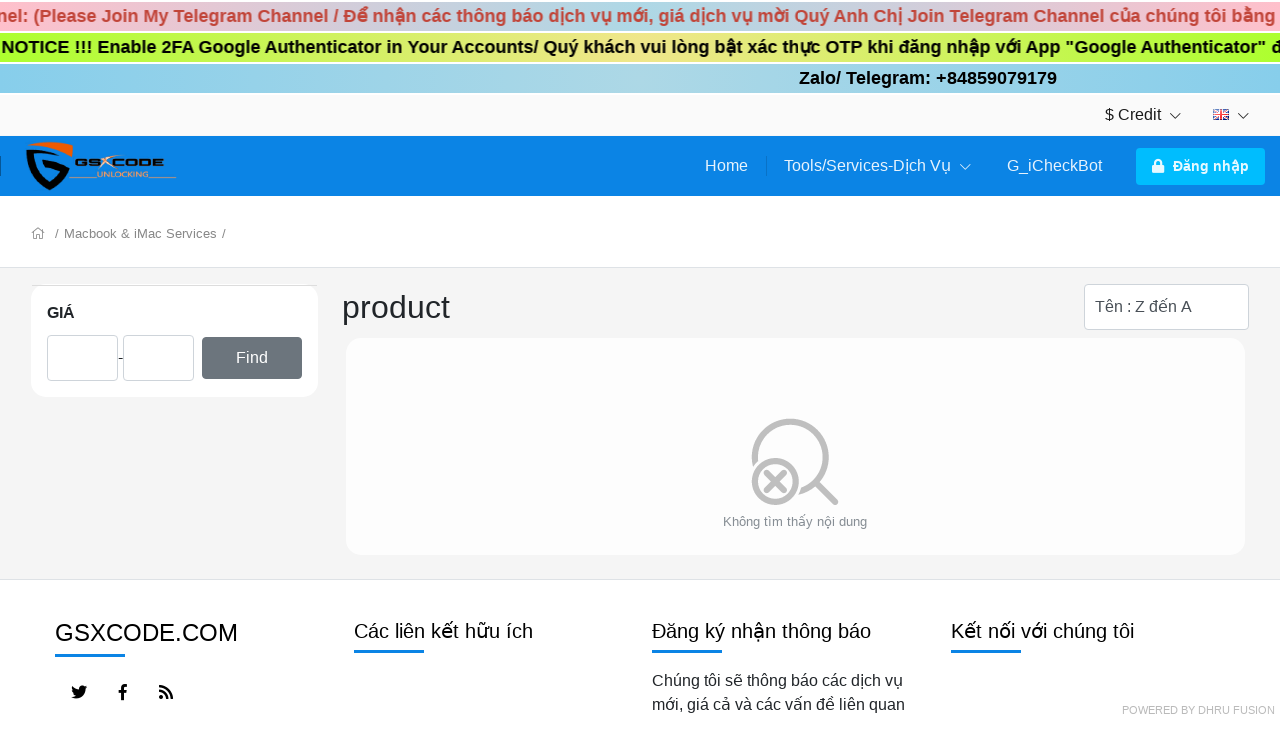

--- FILE ---
content_type: text/html; charset=UTF-8
request_url: https://gsxcode.com/index.php/cart/group/362/viewmode/grid/service/product/?sortby=namez
body_size: 20428
content:
<!DOCTYPE html>
<!--[if lt IE 10]> <html  lang="en" class="iex"> <![endif]-->
<!--[if (gt IE 10)|!(IE)]><!-->
<html lang="en" class="no-js js">
<!--<![endif]-->
<head>

    <title>Giỏ hàng</title>
<meta charset="UTF-8" />
<meta http-equiv="content-type" content="text/html; charset=UTF-8" />
<meta http-equiv="X-UA-Compatible" content="IE=edge" />
<meta name="Description" content="Cell Phone Unlock, iPhone Unlock, Samsung Unlock , GSM Tools Activations. etc" />
<meta name="keywords" content="" />
<meta name="viewport" content="width=device-width, initial-scale=1, maximum-scale=1" />

<script>
    var urlprefix = '';
    </script>

    <base href="https://gsxcode.com/" />

<link rel="icon" href="images/gallery/background/Favicon.png">

<link rel="stylesheet" href="templates/default/css/bootstrap.min.css" />
<link rel="stylesheet" href="templates/default/css/chosen.min.css" />

<script src="templates/default/js/jquery-3.2.1.min.js"></script>
<script src="templates/default/js/popper.min.js" ></script>
<script src="templates/default/js/bootstrap.min.js" ></script>
<script type="text/javascript" src="templates/default/js/theme.js?c038264b11c3351cf2d943b61410b3154eed86aa"></script>
<script type="text/javascript" src="includes/js/custom.js?c038264b11c3351cf2d943b61410b3154eed86aa"></script>
<script src="templates/default/js/chosen.jquery.min.js"></script>
<script src="templates/default/js/Chart.bundle.min.js"></script>
<script src="templates/default/js/bootstrap-datepicker.min.js"></script>
<script src="templates/default/js/jquery.lightSlider.min.js"  type="text/javascript"></script>
<script src="templates/default/js/table-cell-selector.js"  type="text/javascript"></script>
<script src="templates/default/js/wow.min.js"  type="text/javascript"></script>
<script type="text/javascript" src="includes/js/imei.js"></script>

<script type="text/javascript" src="templates/default/js/jquery.steps.min.js"></script>

<link type="text/css" rel="stylesheet" href="templates/default/css/lightSlider.css" />
<link rel="stylesheet" href="templates/default/css/bootstrap-datepicker.min.css" />
<link rel="stylesheet" href="templates/default/css/animate.min.css" />
<link href="templates/default/css/typekit-offline.css" rel="stylesheet" />


<link rel="stylesheet" href="templates/default/css/all.css"/>
<link href="includes/icons/menu-icon.css" rel="stylesheet" type="text/css"/>
<link href="includes/icons/flags/flags.css" rel="stylesheet" type="text/css"/>
<link rel="stylesheet" href="templates/default/css/theme.css?2c038264b11c3351cf2d943b61410b3154eed86aa" />

    
    
            <link rel="stylesheet" href="templates/default/css/themes/theme7.css?c038264b11c3351cf2d943b61410b3154eed86aa72301" />
    
    <!DOCTYPE html>
<html lang="en">
<head>
    <meta charset="UTF-8">
    <meta name="viewport" content="width=device-width, initial-scale=1.0">
    <title>Marquee Style Consistency</title>
    <style>
        @keyframes colorChange {
            0% { color: #000000; }
            25% { color: #ff004d; }
            50% { color: #16FF00; }
            75% { color: #0079FF; }
            100% { color: #000000; }
        }
        .marquee {
            display: block;
            font-size: 18px;
            font-weight: 700;
            font-family: 'Arial', sans-serif;
            padding: 1px;
            margin: 2px auto;
            color: #000000;
            scrollamount: 8;
        }
        .marquee a {
            text-decoration: none;
            animation: colorChange 10s linear infinite;
            white-space: nowrap;
            color: inherit;
        }
        .marquee-content:before {
            content: '\00a0\00a0\00a0\00a0\00a0\00a0\00a0\00a0\00a0\00a0\00a0\00a0\00a0\00a0\00a0\00a0\00a0';
            visibility: hidden;
        }
    </style>
</head>
<body>
    <!-- Existing content -->
    <marquee class="marquee" behavior="alternate" direction="left" style="background: radial-gradient(circle, rgba(173, 216, 230, 1) 0%, rgba(255, 192, 203, 1) 100%);">
        <span class="marquee-content">
            <a href="https://t.me/GsxcodeChannel" target="_blank">
                Telegram Channel: (Please Join My Telegram Channel / Để nhận các thông báo dịch vụ mới, giá dịch vụ mời Quý Anh Chị Join Telegram Channel của chúng tôi bằng cách Click vào đây.)
            </a>
        </span>
    </marquee>
    <marquee class="marquee" behavior="alternate" direction="left" style="background: radial-gradient(circle, rgba(240, 230, 140, 1) 0%, rgba(173, 255, 47, 1) 100%);">
        <span class="marquee-content">
            !!! IMPORTANT NOTICE !!! Enable 2FA Google Authenticator in Your Accounts/ Quý khách vui lòng bật xác thực OTP khi đăng nhập với App "Google Authenticator" để bảo vệ tài khoản.
        </span>
    </marquee>

    <!-- Demo content -->
    <marquee class="marquee" behavior="alternate" direction="left" style="background: radial-gradient(circle, rgba(173, 216, 230, 1) 0%, rgba(135, 206, 235, 1) 100%);">
        <span class="marquee-content">
            Zalo/ Telegram: +84859079179
        </span>
    </marquee>
</body>
</html>


</head>





<body  class="svg-light default tpl-cart     page-cart  no-cart">






<div class="page-pre-loader">
    <div>
        <div class="lds-roller">
            <div></div>
            <div></div>
            <div></div>
            <div></div>
            <div></div>
            <div></div>
            <div></div>
            <div></div>
        </div>
    </div>
</div>


    <style type="text/css">

        .no-js.js .page-pre-loader { display: flex;  position:fixed;top:0;left:0;right:0;bottom:0;z-index: 99999; align-items: center; justify-content: center;background: rgba(0,0,0,0.5);}
        .js .page-pre-loader { display: none;}

        .lds-roller {
            display: inline-block;
            position: relative;
            width: 80px;
            height: 80px;
        }
        .lds-roller div {
            animation: lds-roller 1.2s cubic-bezier(0.5, 0, 0.5, 1) infinite;
            transform-origin: 40px 40px;
        }
        .lds-roller div:after {
            content: " ";
            display: block;
            position: absolute;
            width: 7px;
            height: 7px;
            border-radius: 50%;
            background: #fff;
            margin: -4px 0 0 -4px;
        }
        .lds-roller div:nth-child(1) {
            animation-delay: -0.036s;
        }
        .lds-roller div:nth-child(1):after {
            top: 63px;
            left: 63px;
        }
        .lds-roller div:nth-child(2) {
            animation-delay: -0.072s;
        }
        .lds-roller div:nth-child(2):after {
            top: 68px;
            left: 56px;
        }
        .lds-roller div:nth-child(3) {
            animation-delay: -0.108s;
        }
        .lds-roller div:nth-child(3):after {
            top: 71px;
            left: 48px;
        }
        .lds-roller div:nth-child(4) {
            animation-delay: -0.144s;
        }
        .lds-roller div:nth-child(4):after {
            top: 72px;
            left: 40px;
        }
        .lds-roller div:nth-child(5) {
            animation-delay: -0.18s;
        }
        .lds-roller div:nth-child(5):after {
            top: 71px;
            left: 32px;
        }
        .lds-roller div:nth-child(6) {
            animation-delay: -0.216s;
        }
        .lds-roller div:nth-child(6):after {
            top: 68px;
            left: 24px;
        }
        .lds-roller div:nth-child(7) {
            animation-delay: -0.252s;
        }
        .lds-roller div:nth-child(7):after {
            top: 63px;
            left: 17px;
        }
        .lds-roller div:nth-child(8) {
            animation-delay: -0.288s;
        }
        .lds-roller div:nth-child(8):after {
            top: 56px;
            left: 12px;
        }
        @keyframes lds-roller {
            0% {
                transform: rotate(0deg);
            }
            100% {
                transform: rotate(360deg);
            }
        }

    </style>


<div id="loader" class="h-100 w-100 bg-transparent position-fixed fixed-top loader">
   
</div>




<header>

<div class="header-top  d-none d-lg-block ">
    <div class="container">
        <nav class="nav navbar-light align-items-center">

                                                                    <div class="ml-auto d-flex">
                            <li class="nav-item nav-item-curlang dropdown ">
            <a class="nav-link  " href="#" data-toggle="dropdown" >    $ Credit  <i class="fal fa-chevron-down"></i></a>
            <div class="dropdown-menu  onclick currency" style="min-width: 120px;z-index: 9999">
                                    <a class="dropdown-item" href="javascript:void(0)" onclick="javascript: setCurrencyTo(1);" >  $ USD  </a>
                                    <a class="dropdown-item" href="javascript:void(0)" onclick="javascript: setCurrencyTo(8);" >  ₫ VND  </a>
                
            </div>
        </li>
                <li class="nav-item  nav-item-curlang  dropdown ">
            <a class="nav-link   " href="#" data-toggle="dropdown"> <span class="flag flag-gb"></span>    <i class="fal fa-chevron-down"></i></a>
            <div class="dropdown-menu dropdown-menu-right onclick language" style="min-width: 200px;z-index: 9999">
                                    <a class="dropdown-item" href="?selectlanguage=English&amp;lcode=GB"> <span class="mr-3 flag flag-gb"></span>  English</a>
                                    <a class="dropdown-item" href="?selectlanguage=Vietnamese&amp;lcode=VN"> <span class="mr-3 flag flag-vn"></span>  Vietnamese</a>
                                    <a class="dropdown-item" href="?selectlanguage=Chinese&amp;lcode=CN"> <span class="mr-3 flag flag-cn"></span>  Chinese</a>
                
            </div>
        </li>
    


                
            </div>
        </nav>
    </div>
</div>

    <fragment>
        

        

    </fragment>


    <div class="header-middle header-bottom position-relative">
    <div class="container ">
        <nav class="navbar-expand-lg navbar-xl p-lg-0">
            <button class="navbar-toggler" type="button" data-toggle="modal" data-target="#navbarToggler1" aria-controls="navbarSupportedContent" aria-expanded="false" aria-label="Toggle navigation">
                <i class="fal fa-bars"></i>
            </button>
            <a class="navbar-brand mr-auto" href="#"> <img src="images/gallery/background/logogsx_ok.png"   />  </a>

            
            <div class="d-none d-lg-block">
                <ul class="navbar-nav navbar-mastermenu">

                                <li class="nav-item  menu-item-1007">
            <a  class="nav-link dropdown-item "   href="./index">
                Home
                            </a>
                    </li>
                <li class="nav-item dropdown menu-item-1122">
            <a  class="nav-link dropdown-item dropdown-toggle"   href="././pages/SERVICES">
                Tools/Services-Dịch Vụ
                 <i class="fal fa-chevron-down"></i>             </a>
                            <div class="dropdown-menu">
                                            <a class="dropdown-item"   href="./resellerpricing/imei">IMEI Service | Unlock | iCloud | FRP</a>
                                            <a class="dropdown-item"   href="./resellerpricing/server">Add Fund | Box Activation | Tools Credits | Games | Cards</a>
                                            <a class="dropdown-item"   href="./resellerpricing/remote">Remote Service | Tool For Rent</a>
                    
                </div>
                    </li>
                <li class="nav-item  menu-item-1119">
            <a  class="nav-link dropdown-item " target="_blank"  href="https://t.me/G_iCheckBot">
                G_iCheckBot
                            </a>
                    </li>
    


                                            

            <li class="nav-item login">
                <div class="d-none d-lg-flex align-items-center  pl-3">
                    <a  class="nav-link   btn p-2 px-3  bg-secondary"    data-keyboard="true"   data-toggle="modal" data-target="#login" href="#">
                        <span class="lg-icon">
                            <i class="fas fa-lock"></i>
                        </span> Đăng nhập
                    </a>
                </div>
            </li>
        
                                    </ul>
            </div>

            <ul class="navbar-nav">
                            </ul>

        </nav>
    </div>
</div>



        




</header>


<div class="modal hide modal-menu" tabindex="-1" id="navbarToggler1" role="dialog">
    <div class="modal-dialog d-flex h-100" role="document">
        <div class="modal-content h-100 rounded-0">

            <div class="modal-header d-block p-2">
                <div class="d-flex w-100   justify-content-start align-items-center">

                    
                        <div class="w-100">
                            <h3 class="py-3"><a href="" data-dismiss="modal" style="font-size: 20px;padding: 10px;color:white"> <i class="fal fa-arrow-left"></i> </a> <span class="navbar-brand p-0"> GSXCODE.COM </span></h3>
                            <div class="d-flex w-100">
                                                                <button  class="btn btn-small w-100 text-white bg-primary"  data-dismiss="modal"  data-keyboard="true"   data-toggle="modal" data-target="#login" > Đăng nhập </button>
                            </div>
                        </div>

                    
                </div>
            </div>

            <div class="modal-body overflow-auto h-100 p-0">

                <ul>

                                            
                                    <li class="nav-item  menu-item-1007">
            <a  class="nav-link dropdown-item "   href="./index">
                Home
                            </a>
                    </li>
                <li class="nav-item dropdown menu-item-1122">
            <a  class="nav-link dropdown-item dropdown-toggle"   href="././pages/SERVICES">
                Tools/Services-Dịch Vụ
                 <i class="fal fa-chevron-down"></i>             </a>
                            <div class="dropdown-menu">
                                            <a class="dropdown-item"   href="./resellerpricing/imei">IMEI Service | Unlock | iCloud | FRP</a>
                                            <a class="dropdown-item"   href="./resellerpricing/server">Add Fund | Box Activation | Tools Credits | Games | Cards</a>
                                            <a class="dropdown-item"   href="./resellerpricing/remote">Remote Service | Tool For Rent</a>
                    
                </div>
                    </li>
                <li class="nav-item  menu-item-1119">
            <a  class="nav-link dropdown-item " target="_blank"  href="https://t.me/G_iCheckBot">
                G_iCheckBot
                            </a>
                    </li>
    


                        

            <li class="nav-item login">
                <div class="d-none d-lg-flex align-items-center  pl-3">
                    <a  class="nav-link   btn p-2 px-3  bg-secondary"    data-keyboard="true"   data-toggle="modal" data-target="#login" href="#">
                        <span class="lg-icon">
                            <i class="fas fa-lock"></i>
                        </span> Đăng nhập
                    </a>
                </div>
            </li>
        
                    
                </ul>

            </div>


        </div>
    </div>
</div>







    <div class="bg-gray " style="min-height: calc(100vh - 525px)">
        <div class="w-100    min-height">
            
                <div class="bg-white py-2 py-lg-4  border-bottom mb-2 mb-lg-3">

                    <div class="container px-3 px-lg-3 p-lg-0">
                        <h3 class="page-title m-0">
                            Giỏ hàng
                        </h3>
                    </div>

                    <div class="container d-none d-md-block">
                        <ul class="breadcrumb mt-1">
                             <i class="fal fa-home"></i>  <a href='./index'> </a> /  <a href='./cart/group/362/service/server/groupname/Macbook-amp-iMac-Services'>Macbook &amp; iMac Services </a> /                           </ul>
                    </div>




                </div>

            
            <div class="body-container">
 










<div class="container"><div class="page-container">



	
	<div class="row">


					

        <div class="col-lg-3">
            <div class="sidebar card d-none d-lg-block">
                


                <div id="features"></div>


                
                    <script>
                        getContect('#features','./widget/getFeturesMenu/1/gid/362','#features',true,'#loader');
                    </script>
                

            </div>

            <div class="modal hide sidebar-modal" tabindex="-1" id="navbarsidebar" role="dialog">
                <div class="modal-dialog h-100 m-0" role="document">
                    <div class="modal-content h-100 rounded-0">
                        <div class="modal-header p-3">
                            <h4 data-dismiss="modal"> <i class="fa fa-arrow-left"></i>  &nbsp;  Filter </h4>
                        </div>
                        <div class="modal-body overflow-auto p-1">
                            <div id="features2"></div>
                            
                            <script>
                                getContect('#features2','./widget/getFeturesMenu/1/gid/362','#features2',true,'#loader');
                            </script>
                            
                        </div>
                    </div>
                </div>
            </div>

        </div>

    




    
        <style type="text/css">
            .sidebar{
                border: transparent solid 1px;
                padding: 0px;
            }
            .sidebar ul{
                list-style: none;
                margin:0;
                padding:0;
            }
            .sidebar .cart{
                padding:15px;
                border-top: #ddd solid 1px;
            }
            .sidebar ul.catloglist li a{
                color:#999;
            }
            .sidebar .sidebar-child-items{
                padding-left: 3px;
            }
            .sidebar .sidebar-child-items a{
                display: block;
                padding:3px 10px;
            }
            .sidebar .sidebar-child-items a:hover{
                background: #eee;
            }
            .sidebar   a.parent-category,.sidebar   a.current-category{
                position: relative;
                padding-left: 15px;
                display: flex;
                align-items: center;
                color:#888
            }
            .sidebar a.current-category{
                color:black
            }
            .sidebar   a.parent-category:after,.sidebar   a.current-category:after{
                content:"\f053";
                position: absolute;
                left:0;
                font-family: "Font Awesome 5 Pro";
                font-size: 12px;
            }
            .sidebar   a.current-category:after{
                content:"\f078";
            }
            .sidebar .catloglist input[type="text"]{
                align-items: center;
                vertical-align: middle;
            }
            input[name="findbyprice"]{
                margin-left: 0.5rem;
            }
            .sidebar .nav-header{
                font-weight: 600;
                text-transform: uppercase;
                margin-bottom: 10px;
            }

            .sidebar-modal .cart{
                padding: 15px;
                border-bottom: #eee solid 1px;
            }
            .sidebar-modal .cart .catloglist{
                 padding: 0;
            }
            .sidebar-modal .filter-features{
                list-style: none;
                padding: 0;
            }
            .sidebar-modal .nav-header{
                font-weight: 600;
                text-transform: uppercase;
                margin-bottom: 10px;
            }
            .sidebar-modal .catloglist input[type="text"]{
                border: #ccc solid 1px;
                margin-right: 5px;
                border-radius: 3px;
                align-items: center;
                vertical-align: middle;
            }
        </style>
    

		
		<div class="col-lg-9">

			<div class="mb-2">
				<div class="row align-items-center">
					<div class="col-lg-6">
						<h2 class="page-title m-0 p-0 inner-page-title" style="padding: 0 !important;">
							  product						</h2>
					</div>


					<div class="col-lg-6">
						<div class="d-flex justify-content-end">
																						<div class=" d-none  ml-3 d-lg-block">
									<select class="form-control no-chosen" onchange="location.href='./cart/group/362/viewmode/grid/service/product/sortby/'+this.value">
										<option value="">Loại bởi</option>
										<option value="">Chức vụ</option>
										<option  value="featured">Tính năng Mặt hàng</option>
										<option  value="namea">Tên : A đến Z</option>
										<option  selected="selected"   value="namez">Tên : Z đến A</option>
										<option  value="pricel">Giá : thấp đến cao</option>
										<option  value="priceh">Giá : cao đến thấp</option>
									</select>
								</div>
													</div>
					</div>
				</div>


			<div>
							</div>

			</div>

			


			
				<div class="row">
					
						<div class="text-center text-muted card  w-100 mx-3">
							    <div class="no-result-found">
        <svg class="icon" height="100" viewBox="0 0 1024 1024" version="1.1" xmlns="http://www.w3.org/2000/svg"><path d="M945.643909 899.025661 767.204891 720.555943c-1.134847-1.136893-2.585895-1.641383-3.815909-2.555196 58.732659-68.858274 94.376461-158.0302 94.376461-255.623935 0-217.74114-176.577624-394.350486-394.350486-394.350486-217.771839 0-394.350486 176.608324-394.350486 394.350486 0 34.792411 4.952802 68.322062 13.406335 100.464109 10.219759-15.58393 36.712133-52.364625 52.549843-59.237149-1.702782-13.532201-2.838651-27.220968-2.838651-41.22696 0-182.917006 148.31493-331.264683 331.264683-331.264683s331.263659 148.346653 331.263659 331.264683c0 143.771451-91.758844 265.811971-219.7284 311.643809-6.088672 25.960255-15.929808 50.720172-29.335119 73.747631 65.640999-14.005992 125.32124-44.097334 174.432775-86.301552 0.914836 1.199315 1.419326 2.648316 2.524496 3.784186l178.468694 178.375573c12.33391 12.396331 32.268938 12.396331 44.601824 0C958.007495 931.355997 958.007495 911.358547 945.643909 899.025661L945.643909 899.025661zM480.417189 541.360701c-45.421492-45.421492-105.827257-70.436212-170.111353-70.436212-64.284095 0-124.657114 25.01472-170.07963 70.436212-45.453215 45.422516-70.466911 105.826234-70.466911 170.109306 0 64.285119 25.013697 124.658138 70.466911 170.111353 45.453215 45.454238 105.857956 70.465888 170.111353 70.465888 0 0 0 0 0.030699 0 64.253396 0 124.659161-25.045419 170.07963-70.465888 45.422516-45.388746 70.437236-105.826234 70.437236-170.111353C550.853401 647.217634 525.837658 586.812893 480.417189 541.360701zM435.815365 836.979536c-33.530674 33.531698-78.100776 51.982932-125.477806 51.982932l0 0c-47.408753 0-92.010577-18.48398-125.509529-51.982932-33.529651-33.529651-51.982932-78.099752-51.982932-125.509529 0-47.408753 18.453281-91.977831 51.982932-125.506459 33.529651-33.532721 78.069053-51.953256 125.477806-51.953256 47.409776 0 91.978854 18.453281 125.509529 51.953256 33.529651 33.529651 51.981908 78.097706 51.981908 125.506459C487.797273 758.911506 469.345016 803.450908 435.815365 836.979536zM420.895561 600.914052c-12.33391-12.335956-32.268938-12.335956-44.601824 0l-65.988924 65.986877-65.9879-65.986877c-12.332886-12.335956-32.267914-12.335956-44.600801 0-12.33391 12.332886-12.33391 32.266891 0 44.601824l65.986877 65.985854-65.986877 65.9879c-12.33391 12.332886-12.33391 32.267914 0 44.601824 6.15007 6.151094 14.226003 9.242502 22.299889 9.242502 8.075933 0 16.150842-3.091408 22.300912-9.242502l65.9879-65.986877 65.988924 65.986877c6.15007 6.151094 14.224979 9.242502 22.299889 9.242502 8.075933 0 16.150842-3.091408 22.300912-9.242502 12.33391-12.33391 12.33391-32.268938 0-44.601824l-65.986877-65.9879 65.986877-65.985854C433.196725 633.212666 433.196725 613.246939 420.895561 600.914052L420.895561 600.914052z" /></svg>
    </div>
    Không tìm thấy nội dung

						</div>
					
				</div>

			

			

		</div>
	</div>


	<div class="modal hide sortby-modal" tabindex="-1" id="sortby" role="dialog">
		<div class="modal-dialog h-100" role="document" style="margin: 500px 0 0 0 ">
			<div class="modal-content h-100 rounded-0">
				<div class="modal-header p-3 border-bottom">
					<h5 class="m-0">  Sort By </h5>
				</div>
				<div class="modal-body overflow-auto p-1" style="height: auto">
					<ul class="sort-by">
						<li>
							<a   href="./cart/group/362/viewmode/grid/service/product/?sortby=featured">Tính năng Mặt hàng</a>
						</li>
						<li>
							<a   href="./cart/group/362/viewmode/grid/service/product/?sortby=namea">A đến Z</a>
						</li>
						<li>
							<a  class="selected"   href="./cart/group/362/viewmode/grid/service/product/?sortby=namez"> Z đến A</a>
						</li>
						<li>
							<a   href="./cart/group/362/viewmode/grid/service/product/?sortby=pricel">thấp đến cao</a>
						</li>
						<li>
							<a   href="./cart/group/362/viewmode/grid/service/product/?sortby=priceh">cao đến thấp</a>
						</li>
					</ul>
				</div>
			</div>
		</div>
	</div>



	<div class="d-actionbar-mobile">
		<div class="d-block d-lg-none w-100 bg-white">
			<div class="row">
				<div class="col-6 text-center p-2 border-right" data-toggle="modal" data-target="#sortby">
					<i class="fal fa-sort"></i> Sort
				</div>

															<div class="col-6 text-center p-2" data-toggle="modal" data-target="#navbarsidebar">
							<i class="fal fa-filter"></i> Filter
						</div>
												</div>
		</div>
	</div>

	</div></div>
<div class="text-center">
    
    </div>


</div>
</div>
</div>
<div>


    <footer   class="d-none d-lg-block">

    <div class="footer-top border-top p-3 p-lg-4">
        <div class="container"><div class="page-container">

          

            <div class="row">

                <div class="col-lg-3">
                    <h4 class="link-heading h4 text-uppercase">GSXCODE.COM</h4>

                    <div class="my-3">
                        <ul class="nav   social-icons">
                            <li class="nav-item"> <span><a class="nav-link" data-toggle="tooltip" data-placement="top" title="Twitter"  href="https://www.twitter.com/@gsxcode" target="_blank" > <i class="fab fa-twitter"></i>  </a></span></li> <li class="nav-item"> <span><a class="nav-link" data-toggle="tooltip" data-placement="top" title="Facebook" href="https://www.facebook.com/@Adgsxcode" target="_blank"><i class="fab fa-facebook-f"></i>  </a></span></li> <li class="nav-item"> <span><a class="nav-link" data-toggle="tooltip" data-placement="top" title="RSS" href="viewrss" target="_blank"><i class="fas fa-rss"></i>  </a></span></li> 


    <style type="text/css">
        .social-icons .dribbble a {
            color: #ea4c89 !important;
        }
        .social-icons .email a {
            color: #049fb3 !important;
        }
        .social-icons .facebook a {
            color: #3b5998 !important;
        }
        .social-icons .flickr a {
            color: #ff0084 !important;
        }
        .social-icons .github a {
            color: #000 !important;
        }
        .social-icons .gplus a {
            color: #dd4b39 !important;
        }
        .social-icons .instagram a {
            color: #517fa4 !important;
        }
        .social-icons .linkedin a {
            color: #007bb6 !important;
        }
        .social-icons .pinterest a {
            color: #cb2027 !important;
        }
        .social-icons .rss a {
            color: #ff6600 !important;
        }
        .social-icons .stumbleupon a {
            color: #eb4823 !important;
        }
        .social-icons .tumblr a {
            color: #32506d !important;
        }
        .social-icons .twitter a {
            color: #00aced !important;
        }
        .social-icons .vimeo a {
            color: #aad450 !important;
        }
        .social-icons .youtube a {
            color: #bb0000 !important;
        }

    </style>


                        </ul>
                    </div>

                </div>

                <div class="col-lg-3 mr-auto">
                    <h5 class="link-heading h5">Các liên kết hữu ích</h5>
                    <div class="footer-navbar">

                        <ul class="nav navbar-nav">

                                                            
                                                    </ul>

                    </div>
                </div>


                                    <div class="col-lg-3">
                        <h5 class="link-heading h5">Đăng ký nhận thông báo</h5>
                        <div class="my-3">
                           <span> Chúng tôi sẽ thông báo các dịch vụ mới, giá cả và các vấn đề liên quan trong tương lai. Hãy đăng ký ngay bây giờ để được cập nhật thông tin mới nhất! </span>
                        </div>
                        <div class="">
                            <div class="d-flex w-100">
                                <div class="">

                                    <div class="modal fadeIn hide" id="newsletters"  tabindex='-1'>
                                        <div class="modal-dialog modal-dialog-centered  modal-md">
                                            <div class="modal-content">
                                                <div class="modal-header">
                                                    <h5 class="modal-title">Đăng ký nhận tin</h5>
                                                    <button type="button" class="close" data-dismiss="modal" aria-label="Close">  <span>&times;</span>  </button>
                                                </div>
                                                <div class="modal-body">

                                                    <div class="alert-newsletter alert"></div>

                                                    <form method="post"  id="newsltter" >
                                                        

                                                        <div class="form-group  ">
                                                            <input class="form-control"  value=""  placeholder="Email" name="email"   type="text" required="required">
                                                        </div>

                                                                                                                    <div class="form-group input-captcha">
                                                                <span id='inputcaptcha_newsletter'><img src='[data-uri]' alt='verification image, type it in the box' id='captchaimgs' class='captchacom' align='absbottom' /></span>
            <input type='text' class='form-control' name='captcha' required='1'  placeholder='Mã Captcha' >
                                                            </div>
                                                        
                                                        <button class="btn btn-primary w-100"
                                                                onclick="SubmitFormJSON('#btn-newsletter','./widget/save/register/actions/newsletter','#newsltter','.alert-newsletter','true','#loader');"
                                                                type="button" id="btn-newsletter">Gửi</button>


                                                    </form>

                                                </div>

                                            </div>
                                        </div>
                                    </div>
                                    <button class="btn   btn-newsletter"  name="subscription" data-modal="newsletters" type="button" data-toggle="modal" data-target="#newsletters" id="btnFNL" ><i class="fal fa-envelope-open-text"></i>  Đăng ký nhận tin  </button>
                                </div>
                            </div>
                        </div>
                    </div>
                


                <div class="col-lg-3">
                                            <h5 class="link-heading h5"> Kết nối với chúng tôi  </h5>
                        <div class="my-3">
                            <ul class="nav d-block">
                                                                                            </ul>
                        </div>
                                    </div>

            </div>
            </div></div>
    </div>

    <div class="footer-bottom  p-3 p-lg-4">

        <div class="container"><div class="page-container">
            <div class="row align-items-center">
                <div class="col-lg-6">
                    <small> &copy; 2026 GSXCODE.COM  Tất cả các quyền</small>
                </div>
                <div class="col-lg-6 text-right">
                    <img src="templates/default/images/payment_logo.png"/>
                </div>
            </div>
            </div>
        </div>
    </div>

</footer>

<!-- Global site tag (gtag.js) - Google Analytics -->
<script async src="https://www.googletagmanager.com/gtag/js?id=UA-147072187-1"></script>
<script>
  window.dataLayer = window.dataLayer || [];
  function gtag(){dataLayer.push(arguments);}
  gtag('js', new Date());gtag('config', 'UA-147072187-1');
        </script>





</div>


            <div class="modal    hide p-0" id="login"  tabindex='-1'>
        <div class="modal-dialog modal-dialog-centered  modal-md m-auto mw-400">
            <div class="modal-content">
                <div class="modal-header">
                    <h5 class="modal-title">Đăng nhập tài khoản của bạn </h5>
                    <button type="button" class="close" data-dismiss="modal" aria-label="Close">  <span class="d-none d-md-block">&times;</span><span class="d-block d-md-none"><i class="fal fa-times"></i></span> </button>
                </div>
                <div class="modal-body modal-body-login">
                    

<script>

    function startCounter() {

        var timeLeft = 30;
        var elem = document.getElementById('counter');
        var elemresend = document.getElementById('resend');
        elemresend.style.display = 'none';
        elem.style.display = 'block';
        var timerId = setInterval(countdown, 1000);

        $('.freez').attr('disabled', 'disabled');

        function countdown() {
            if (timeLeft == -1) {
                clearTimeout(timerId);
                elemresend.style.display = 'block';
                elem.style.display = 'none';
                $('.freez').attr('disabled', false);

            } else {
                elem.innerHTML = 'Please wait till ' + timeLeft + ' Sec to resend OTP';
                timeLeft--;
            }
        }
    }

    function CallChannel() {
        $('#login-otp-input').val('').attr('value', '')
        $('#digit-1').val('').attr('value', '');
        $('#digit-2').val('').attr('value', '');
        $('#digit-3').val('').attr('value', '');
        $('#digit-4').val('').attr('value', '');
        $('#digit-5').val('').attr('value', '');
        $('#digit-6').val('').attr('value', '');
    }

    function setOTP() {

        var names = document.getElementsByName('pass[]');
        let otp = '';
        for (var i = 0, iLen = names.length; i < iLen; i++) {

            otp += names[i].value;
        }

        $('#login-otp-input').val(otp);
    }

    setTimeout(() => {
        copyPasteOTP();
    }, 1000)

</script>




<div class="mx-auto   max-360 page-login  ">
    <form method="post" class="m-auto" id="login_forms12">

        <div class="login-panel">


            <div class="card fieldoflogin">


                <div class="alert alert-login"></div>

                <div id="login-form">

                    <div>

                        <h5 class="page-title">Đăng nhập tài khoản của bạn</h5>
                        <div class="fieldoflogin">
                            <div class="form-group">
                                <div class="input-group">
                                    <div class="input-group-prepend">
                                        <span class="input-group-text  border  bg-white"><i
                                                class="fal fa-user"></i></span>
                                    </div>
                                    <input type="text" autocomplete="off" name="username" value=""
                                           class="form-control " placeholder="Tên đăng nhập"/>
                                </div>
                            </div>
                            <div class="form-group">
                                <div class="input-group">
                                    <div class="input-group-prepend">
                                        <span class="input-group-text  border  bg-white"><i
                                                class="fal fa-lock"></i></span>
                                    </div>
                                    <input type="password" autocomplete="off" name="password"
                                           class="form-control " value="" placeholder="mật khẩu"/>
                                </div>

                                                                <div class="text-right">
                                    <div class="cursor-pointer" style="font-size: 14px;padding: 0.2rem 0;"
                                         href="./resetpassword/?standalone=true" data-dismiss="modal"
                                         data-target="#modal-ajax"
                                         data-size="modal-md" data-toggle="modal"
                                         data-whatever="Forgot Password">Quên mật khẩu?
                                    </div>
                                </div>
                                

                                <div class="custom-control custom-checkbox mr-3 ml-auto">
                                    <input type="checkbox" name="trust_device" value="1"   class="custom-control-input" id="trust_device">
                                    <label class="custom-control-label" for="trust_device"> Tin cậy thiết bị này  </label>
                                    <span data-toggle="tooltip" data-title="Khi bạn chọn Tin Cậy hệ thống sẽ không hỏi mã OTP trong 30 ngày."> <i class="fal fa-info-circle"></i> </span>
                                </div>


                            </div>
                        </div>
                    </div>


                    <div id="input-captcha"></div>

                    <div class="d-actionbar-mobile">
                        <button type="submit" value="Đăng nhập"
                                onclick="SubmitFormJSON('#loginbut12','./widget/save/login','#login_forms12','.alert-login','true','#loader','','',(data)=>{
                                if(data?.captcha){
                                    const captchahtml = '<div class=\'d-flex w-100\'  ><div class=\'input-group-prepend\' style=\'width: 150px\'>' + data.captcha + '</div><div class=\'ml-2\' style=\' flex-grow: 1;margin-left: 10px;\'><label><input   class=\'form-control\'  style=\'text-transform: uppercase\'   name=\'captcha\' placeholder=\'Captcha\' /></label></div></div>'
                                    $('#input-captcha').html(captchahtml);
                                }
                                else if(data.otp){
                                    $('#onetimepass-form').show();
                                    $('#login-form').hide();
                                    if(!data?.googleauthenticator){
                                        $('#emailotp').show();
                                        startCounter();
                                    }
                                }
                            });"
                                class="btn btn-primary w-100 loginbuttons" id="loginbut12">Đăng nhập
                        </button>

                    </div>

                </div>


                <div class="form-group mb-0 onetimepass" style="display:none" id="onetimepass-form">


                    <h5><span id="otptype"></span> OTP xác thực</h5>


                    <div class="pin digit-group d-flex " style="justify-content: space-around">
                        <input type="number" name="pass[]" maxlength="1" autocomplete="off" pattern="\d1" autofocus>
                        <input type="number" name="pass[]" maxlength="1" autocomplete="off" pattern="\d1">
                        <input type="number" name="pass[]" maxlength="1" autocomplete="off" pattern="\d1">
                        <input type="number" name="pass[]" maxlength="1" autocomplete="off" pattern="\d1">
                        <input type="number" name="pass[]" maxlength="1" autocomplete="off" pattern="\d1">
                        <input type="number" name="pass[]" maxlength="1" autocomplete="off" pattern="\d1">
                    </div>

                    <input type="hidden" class="form-control" id="login-otp-input" name="secotp" value="">


                    <div id="emailotp" style="display: none">
                        <div class="mt-3   d-flex">
                            <div>
                                <div style="display:none" id="resend">

                                    <button type="button" value="Đăng nhập"
                                            onclick="SubmitFormJSON('#loginbut12123','./widget/save/login','#login_forms12','.alert-login','true','#loader','','',(data)=>{
                                    startCounter();
                                    CallChannel();

                            });" class="btn p-0 btn-text btn-small bg-transparent w-100" id="loginbut12123">Resend OTP
                                    </button>


                                </div>
                            </div>
                            <div>
                                <div id="counter" class="text-muted" style="display:block;"></div>
                            </div>
                        </div>
                    </div>


                    <div class="mt-3">

                        <button type="button" value="Xác thực"
                                onclick="
                                setOTP();
                                SubmitFormJSON('#loginbut123zzz','./widget/save/login','#login_forms12','.alert-login','true','#loader','','',(data)=>{
                                    if(!data?.googleauthenticator){
                                        $('#emailotp').show()
                                    }
                                })"
                                class="btn btn-primary w-100 " id="loginbut123zzz">Xác thực OTP
                        </button>

                    </div>


                </div>

            </div>

        </div>

        
    </form>

</div>




                </div>
            </div>
        </div>
    </div>




<div id="modal-search" class="modal hide"  tabindex='-1'>
    <div class="modal-dialog modal-dialog-centered    modal-lg">
        <div class="modal-content">
            <div class="modal-header">
                <h5 class="modal-title" style="width: 90%">Tìm Kiếm Kết quả</h5>
                <button type="button" class="close" data-dismiss="modal" aria-hidden="true"><span>&times;</span></button>
            </div>
            <div class="modal-body" >
                <table class="table table-striped">
                    <thead>
                    <tr>
                        <th></th>
                        <th>Credit</th>
                        <th>Ngày</th>
                        <th>Trạng thái dịch vụ</th>
                        <th> </th>
                    </tr>
                    </thead>
                    <tbody id="searchresult-imei">

                    </tbody>
                    <tbody id="searchresult-file">

                    </tbody>
                    <tbody id="searchresult-server">

                    </tbody>
                </table>
            </div>

        </div>
    </div>
</div>

<div id="modal-ajax" class="modal hide     modal-ajax"  tabindex='-1'>
    <div class="modal-dialog modal-dialog-centered  mx-auto" id="modal-size">
        <div class="modal-content">
            <div class="modal-header">
                <h5 class="modal-title" style="width: 90%">Edit</h5>
                <button type="button" class="close" data-dismiss="modal" aria-hidden="true"><span>&times;</span></button>
            </div>
            <div class="modal-body" > <div class="spinner-loader"><i class="fal fa-circle-notch fa-spin fa-3x fa-fw"></i></div> </div>

        </div>
    </div>
</div>


    









</body></html>
<style scoped>html body .cn{position: fixed !important;z-index: 999999999 !important; text-align: right !important; }@media (max-width: 992px) {html body .cn { text-align: center !important;position: relative !important;top:16px !important;z-index: 1 !important; }}</style> <div class="cn" style="font-size: 11px !important; padding: 2px 5px !important; display: block !important; color: rgb(117, 117, 117) !important;left:0 !important; bottom: 0px !important; right: 0px !important; text-transform: uppercase !important;opacity:0.5 !important;display:block !important;">Powered by <a href="http://www.dhru.com/?fromaid=gsxcode.com" style="display: normal;color:#777  !important" target="_blank">Dhru Fusion</a></div>

--- FILE ---
content_type: text/html; charset=UTF-8
request_url: https://gsxcode.com/widget/getFeturesMenu/1/gid/362
body_size: -1045
content:
<form method="post" id="frmfilters6907">

    <ul class="filter-features">
<li  class="cart">
    <div class="nav-header">Giá</div>
    <ul  class="catloglist d-flex align-items-center justify-content-between">
               <input type="text" size="5"  class="form-control" name="from" value="" /> -
        <input type="text"  class="form-control" value="" name="to" size="5" />
        <input type="submit" name="findbyprice" class="btn btn-secondary" value="Find" />
    </ul>
</li>


    </ul>

</form>


--- FILE ---
content_type: text/html; charset=UTF-8
request_url: https://gsxcode.com/widget/getFeturesMenu/1/gid/362
body_size: -1046
content:
<form method="post" id="frmfilters8790">

    <ul class="filter-features">
<li  class="cart">
    <div class="nav-header">Giá</div>
    <ul  class="catloglist d-flex align-items-center justify-content-between">
               <input type="text" size="5"  class="form-control" name="from" value="" /> -
        <input type="text"  class="form-control" value="" name="to" size="5" />
        <input type="submit" name="findbyprice" class="btn btn-secondary" value="Find" />
    </ul>
</li>


    </ul>

</form>


--- FILE ---
content_type: text/css
request_url: https://gsxcode.com/templates/default/css/themes/theme7.css?c038264b11c3351cf2d943b61410b3154eed86aa72301
body_size: 123
content:
.header-bottom,.modal-header,.bg-primary,.footer-top .link-heading:after,.chosen-container .chosen-results li.highlighted,.page-index header.navbar-shrink,.steps ul li.first a, .steps ul li.checked a{
    background: #0B84E5 !important;
}
  .spinner-loader,a,.text-muted,.h1, .h2, .h3, .h4, .h5, .h6, h3.title, .btn-addtocart,.card-product:hover  .service-name,.page-link,ul.nav-pills.flex-nowrap .nav-link.active,.double-border h5
{color:#000;}
.text-muted{opacity:0.8;}
.modal-menu .modal-header,.cartminiview .badge-success,.custom-checkbox .custom-control-input:checked~.custom-control-label::before,button.btn.btn-primary,.wizard .actions li a,.bg-secondary,.nav-pills .nav-link.active, .nav-pills .show>.nav-link,.navbar-expand-lg .navbar-nav .nav-item .nav-link:not(.bg-secondary)::before{
    background: #00BDFE !important;
    color:white;
}
.themedefault{
    background-image: linear-gradient(90deg, #0d83e5 0%, #04befe 100%) !important;
}
.bg-light {
    background: #0d83e51a !important;
}
.card-product:hover,ul.nav-pills.flex-nowrap .nav-link.active,h3.title span,.price-details table td.double-border{
    border-color:#00BDFE;
}
.form-control:focus{
    border-color:#0B84E5;
    box-shadow: 0 0 0 0.2rem rgba(13, 131, 229, 0.18)
}
.header-color{
    background: #0B84E5eb;
}


--- FILE ---
content_type: text/javascript
request_url: https://gsxcode.com/includes/js/custom.js?c038264b11c3351cf2d943b61410b3154eed86aa
body_size: 7352
content:

var delay = (function(){
    var timer = 0;
    return function(callback, ms){
        clearInterval(timer);
        timer = setTimeout(callback, ms);
    };
})();
function removeLoginCountry(cnt){
    $.post( urlprefix+"settings/logins?removecntr="+cnt, function( data ) {
        $("#"+cnt).hide();
    });
}
function getRetailDetails(service,loaddiv){
//cart?group=6481&item=86493&service=imei
    $.post( urlprefix+"cart?group=6481&min=1&item="+service+"&standalone=1&service=imei", function( data ) {

        $(loaddiv).html(data);
    });
}
function getDirectInfo(url,gateway){
    $.post( url+"/"+gateway, function( data ) {
        $("#directinfo").html(data);
    });
}
function calculateStorePrice(serviceid)
{

    var price=parseFloat($('.price_'+serviceid).val());
    var increase=parseFloat($('.inc_'+serviceid).val());
    var increaseby=($('.by_'+serviceid).val());

    var calc=0;
    if(increaseby=='Percent')
    {
        calc= (price+((price*increase)/100)).toFixed(2);
    }else{
        calc= (price+ increase ).toFixed(2);
    }
    $(".calsell_"+serviceid).html(calc);

}
function setCurrencyTo(cid)
{
    $.post( "index?selectcurrencie="+cid, function( data ) {
        location.reload();
    });
}
function removeFromHome(type,pid){
    $.post( urlprefix+"widget/homeproduct?type="+type+"&pid="+pid, function( data ) {

        location.reload();
    });
}
function registerModal(){
    $("[data-target='#modal-ajax'],[data-target='#modalverification']").off().on('click',function(ev) {
        var cur=$(this).attr('data-target');
        var size=$(this).attr('data-size');
        var whatever=$(this).attr('data-whatever');
        if(typeof size === "undefined"){
            size='modal-lg';
        }
        $('#modal-size').removeClass('modal-sm').removeClass('modal-md').removeClass('modal-lg').removeClass('modal-xl');
        $('#modal-size').addClass(size);
        var target = $(this).attr("href");

        $(".modal-title",cur).html(whatever);
        $(".modal-body",cur).html('<div class="spinner-loader"><i class="fal fa-circle-notch fa-spin fa-3x fa-fw"></i></div>');

        $(".modal-body",cur).load(target, function() {
            $(cur).modal("show");
        });
        ev.preventDefault();
    });

    $('[data-toggle="tooltip"]').tooltip();
    $('[data-toggle="popover"]').popover();
    $('select.form-control:not(.no-chosen)').chosen();

}



function SubmitForm (buttonId,page,formId,callbackDivId,loader,loaderDivId,blankformdata,alertaccept,callbackfunction){


    $(formId).submit(function(event){
        event.preventDefault();
    });


    $(buttonId).attr("disabled", true);
    $(callbackDivId).hide();
    var temp=$(buttonId).html();

    $(buttonId).html('<span> <i class="fas fa-circle-notch fa-spin"></i> Please Wait...</span> ');

    $(callbackDivId).empty().append('');
    if(loader){ $(loaderDivId).show();}
    /*   if(alertaccept){
           if(page.indexOf("?")!=0){
               page=page+"&alertaccept="+alertaccept;
           }else{
               page=page+"?alertaccept="+alertaccept;
           }
       }*/


    $.ajax({
        type: "POST",
        url: page,
        data: $(formId).serialize(),
        contentType: "application/x-www-form-urlencoded",
        dataType: "text",
        success: function (data) {


            $(buttonId).html(temp);
            $(callbackDivId).removeClass('successbox');
            $(callbackDivId).removeClass('errorbox');
            $(callbackDivId).removeClass('info');
            $(callbackDivId).removeClass('alert-success');
            $(callbackDivId).removeClass('alert-error');
            $(callbackDivId).removeClass('alert-danger');
            $(callbackDivId).removeClass('alert-info');
            $(callbackDivId).show();

            //$(callbackDivId).removeClass('alert');
            data=data.replace('http:','HTTP');
            data=data.replace('https:','HTTPS');

            var callback_data = data.split(":");

            //console.log(callback_data);

            $(callback_data['hidediv']).hide();

            if(callback_data[0]) {
                callback_data[0] = callback_data[0].replace('HTTPS', 'https:');
                callback_data[0] = callback_data[0].replace('HTTP', 'http:');
                callback_data[0]=$.trim(callback_data[0]);
            }

            if(callback_data[1]) {
                callback_data[1] = callback_data[1].replace('HTTPS', 'https:');
                callback_data[1] = callback_data[1].replace('HTTP', 'http:');
            }

            if(callback_data[2]) {
                callback_data[2] = callback_data[2].replace('HTTPS', 'https:');
                callback_data[2] = callback_data[2].replace('HTTP', 'http:');
            }

            if(callback_data[0]=='redirect'){
                $(callbackDivId).addClass('info');
                $(callbackDivId).addClass('alert-info');
                $(callbackDivId).empty().append('Redirecting - please wait ... <BR /> *If this appears for more than five seconds, <a href="main">click here</a> .');
                $(window.location).attr('href', callback_data[1]);
            }
            if(callback_data[0]=='reload'){
                location.reload();
            }
            if(callback_data[0]=='redirectto'){
                $(callbackDivId).addClass('info');
                $(callbackDivId).addClass('alert-info');
                $(callbackDivId).empty().append('Redirecting - please wait ... <BR /> *If this appears for more than five seconds, <a href="main">click here</a> .');
                $(window.location).attr('href', 'http://'+$.trim(callback_data[1]));
            }

            if(callback_data[0]=='showdiv'){
                $(callback_data[1]).show();
                $(callbackDivId).addClass('info');
                $(callbackDivId).addClass('alert-info');
                if(callback_data[2]){
                    $(callbackDivId).empty().append(callback_data[2]);
                }else {
                    $(callbackDivId).empty().append('Enter OTP');
                }
                /*if(callback_data[3]){
                    $(callback_data[3]).attr('readonly', true);
                    $(buttonId).attr("disabled", true);
                    return true;
                }*/
            }




            if(callback_data[0]=='success'){
                $(callbackDivId).addClass('successbox');
                $(callbackDivId).addClass('alert-success');
                $(callbackDivId).empty().append(callback_data[1]);

                if(blankformdata){}else{
                    var $inputs = $(formId+' :input');
                    var values = {};
                    $inputs.each(function() {

                        if ($(this).is('select')){

                        }else
                        if ($(this).is('input:button')){

                        }
                        else if($(this).is('input:checkbox')){

                        }else if($(this).is('input:hidden')){

                        }else if($(this).is('input:radio')){

                        }else{
                            $(this).val('');
                        }
                    });
                }
                $('html, body,.modal-body').animate({scrollTop:0}, 'slow');
                if(callback_data[3]){
                    $(callback_data[3]).hide();
                }
                if(callback_data[2]){
                    var hide_data = callback_data[2].split(",");
                    $.each( hide_data , function(index, value) {
                        $("#hide_"+value).hide();
                    });
                }
            }
            if(callback_data[0]=='alert' ){
                var reply=confirm(callback_data[1]);
                if(reply){
                    SubmitForm (buttonId,callback_data[2],formId,callbackDivId,loader,loaderDivId,blankformdata,true);
                }
            }
            if(callback_data[0]=='success_addedcart'){
                $(callbackDivId).addClass('successbox');
                $(callbackDivId).addClass('addedtocart');
                $(callbackDivId).addClass('alert-success');
                $(callbackDivId).empty().append(callback_data[1]);

                if(blankformdata){}else{
                    var $inputs = $(formId+' :input');
                    var values = {};
                    $inputs.each(function() {
                        if ($(this).is('input:button')){
                        }else if($(this).is('input:hidden')){
                        }else if($(this).is('input:radio')){
                        }else if($(this).is('input:checkbox')){
                        }else if($(this).is('select')){
                        }
                        else{
                            $(this).val('');
                        }
                    });
                }

                $(callbackDivId).append('<a href="'+urlprefix+'cart/action/view" class="alert-viewcart">'+callback_data[2]+'</a>');

                $('html, body,.modal-body').animate({scrollTop:0}, 'slow');
                viewminicart('#cartminiview');
            }
            if(callback_data[0]=='error'){

                if(page=='login?action=clientlogin')
                {
                    $(".captchalogin").show();
                }

                $(callbackDivId).addClass('errorbox');
                $(callbackDivId).addClass('alert-error');
                $(callbackDivId).addClass('alert-danger');
                $(callbackDivId).empty().append(callback_data[1]);
                $('html, body,.modal-body').animate({scrollTop:0}, 'slow');

                if(callback_data[3]){
                    $(callback_data[3]).hide();
                }
            }

            if(callback_data[0]=='debug'){
                $(callbackDivId).addClass('errorbox');
                $(callbackDivId).addClass('alert-error');
                $(callbackDivId).addClass('alert-danger');
                $(callbackDivId).empty().append(data);
            }
            if(data=='')
            {
                $(callbackDivId).hide();
            }


            $(buttonId).attr("disabled", false);

            if(loader){
                $(loaderDivId).hide();
            }
            if(callbackfunction){
                callbackfunction(callback_data[0],callback_data);
            }
        },
        error: function (ed) {
            //  alert('err'+ed);
        },
        complete: function (cd) {
            // alert('crr'+cd);
        }
    });
    hideAlert(callbackDivId);
}


function SubmitFormJSON (buttonId,page,formId,callbackDivId,loader,loaderDivId,blankformdata,alertaccept,callbackfunction){


    $(formId).submit(function(event){
        event.preventDefault();
    });

    $(buttonId).attr("disabled", true);
    $(callbackDivId).hide();
    var temp=$(buttonId).html();
    var classes = '';


    $(buttonId).html('<span> <i class="fas fa-circle-notch fa-spin"></i> Please Wait...</span> ');
    $(callbackDivId).html();
    if(loader){ $(loaderDivId).show();}

    $.ajax({
        type: "POST",
        url: page,
        data: $(formId).serialize(),
        contentType: "application/x-www-form-urlencoded",
        dataType: "text",
        success: function (data) {


            $(buttonId).html(temp);
            var callback = JSON.parse(data);

            console.log(callback,'callback');

            $(callbackDivId).removeClass('alert-success alert-error alert-danger alert-info');

            if(callback.status=='error'){
                classes = 'alert-danger';
                $(callbackDivId).addClass('alert-danger');
            }
            else if(callback.status=='success'){
                classes = 'alert-success';
                if(!blankformdata){
                    var $inputs = $(formId+' :input');
                    $inputs.each(function() {
                        if ($(this).is('select')){}
                        else if($(this).is('input:button')){}
                        else if($(this).is('input:checkbox')){}
                        else if($(this).is('input:hidden')){}
                        else if($(this).is('input:radio')){}
                        else{$(this).val('');}
                    });
                }
            }
            else if(callback.status=='debug'){
                classes = 'alert-info';
                $(callbackDivId).html(data);
            }
            else if(callback.status=='reload'){
                location.reload();
            }
            else if(callback.status=='alert' ){
                var reply=confirm(callback.message);
                if(reply){
                    SubmitFormJSON(buttonId,page,formId,callbackDivId,loader,loaderDivId,blankformdata,true);
                }
            }
            else if(callback.status=='success_addedcart'){
                classes = 'alert-success';
                if(!blankformdata){
                    var $inputs = $(formId+' :input');
                    var values = {};
                    $inputs.each(function() {
                        if ($(this).is('input:button')){
                        }else if($(this).is('input:hidden')){
                        }else if($(this).is('input:radio')){
                        }else if($(this).is('input:checkbox')){
                        }else if($(this).is('select')){
                        }
                        else{
                            $(this).val('');
                        }
                    });
                }

                $(callbackDivId).append('<a href="cart?action=view" class="alert-viewcart">View Cart</a>');

                $('html, body').animate({scrollTop:0}, 'slow');
                viewminicart('#cartminiview');
            }


            if(callback.divid && callback.divcontent){
                $(callback.divid).html(callback.divcontent);
            }
            if(callback.hidediv){
                $(callback.hidediv).hide();
            }
            if(callback.showdiv){
                $(callback.showdiv).show();
            }
            if(callback.appendtodiv){
                $(callback.appendtodiv).empty().append(callback.appendcont);
            }
            if(callback.redirect){
                classes = 'alert-info';
                callback.message = 'Redirecting - please wait ... <BR /> *If this appears for more than five seconds, <a href="main">click here</a> .';
                $(window.location).attr('href', callback.redirect);
            }


            $(callbackDivId).addClass(classes).html(callback.message).show();
            $('html, body').animate({scrollTop:0}, 'slow');
            $(buttonId).attr("disabled", false);




            if(loader){
                $(loaderDivId).hide();
            }
            if(callbackfunction){
                callbackfunction(callback);
            }
        },
        error: function (ed) {
            //  alert('err'+ed);
        },
        complete: function (cd) {
            // alert('crr'+cd);
        }
    });
    hideAlert(callbackDivId);
}



function clearAllNotification(quickn)
{
    if(confirm('Are you sure want to remove all Announcements?'))
    {
        $.post('includes/hideAnnounce',{clearall: true,quicknew:quickn}, function (data, textStatus) {
        });
    }
}
var verfieidinputField=true;
function SubmitForm2 (buttonId,page,formId,callbackDivId,loader,loaderDivId,blankformdata,alertaccept,callback){
    if(!verfieidinputField){
        alert("Complete Verification before submit");
        return false;
    }
    $(formId).submit(function(event){
        event.preventDefault();
    });
    $(buttonId).attr("disabled", true);
    $(callbackDivId).hide();
    var temp=$(buttonId).html();
    $(buttonId).html('<span> <i class="fas fa-circle-notch fa-spin"></i> Please Wait...</span> ');
    $(callbackDivId).empty().append('');
    if(loader){ $(loaderDivId).show();}
    if(alertaccept) {

        page = page + "?alertaccept=" + alertaccept;

    }
    $.ajax({
        type: "POST",
        url: page,
        data: $(formId).serialize(),
        contentType: "application/x-www-form-urlencoded",
        dataType: "text",
        success: function (data) {
            $(buttonId).html(temp);
            $(callbackDivId).show();
            $(callbackDivId).removeClass('alert-success');
            $(callbackDivId).removeClass('alert-danger');
            $(callbackDivId).removeClass('alert-info');
            var callback_data = data.split(":");
            callback_data[0]=$.trim(callback_data[0]);
            if(callback_data[0]=='success'){
                $('#custom-alert').show();
                $('#custom-alert-msg').addClass('alert-success').html(callback_data[1]);
                $('input[type="text"],textarea',formId).val('');
                $('.sa-icon').addClass('alert-success');
            }
            if(callback_data[0]=='alert' ){
                var reply=confirm(callback_data[1]);
                if(reply){
                    SubmitForm2 (buttonId,page,formId,callbackDivId,loader,loaderDivId,blankformdata,true);
                }
            }
            if(callback_data[0]=='error'){
                $(callbackDivId).addClass('alert-danger');
                $(callbackDivId).empty().append(callback_data[1]);
            }
            if(callback_data[0]=='debug'){
                $(callbackDivId).addClass('alert-danger');
                $(callbackDivId).empty().append(data);
            }
            if(callback_data[0]=='redirectto'){
                $(callbackDivId).addClass('info');
                $(callbackDivId).addClass('alert-info');
                $(callbackDivId).empty().append('Redirecting - please wait ... <BR /> *If this appears for more than five seconds, <a href="main">click here</a> .');
                $(window.location).attr('href', 'http://'+$.trim(callback_data[1]));
            }
            $(buttonId).attr("disabled", false);
            if(loader){
                $(loaderDivId).hide();
            }
            if(callback){
                callback(callback_data);
            }
        }
    });
}


function SubmitFormFile (buttonId,page,formId,callbackDivId,loader,loaderDivId,showonsuccess,hideonsuccess,dontclose,refresh,parentrefresh,closepopup,callback){

    $(buttonId).attr("disabled", true);
    $(callbackDivId).hide();
    var temp=$(buttonId).html();
    $(buttonId).html('<span> <i class="fas fa-circle-notch fa-spin"></i> Please Wait...</span> ');
    $(callbackDivId).empty().append('');
    if(loader){ $(loaderDivId).show();}

    var formData = new FormData($(formId)[0]);

    $.ajax({
        url: page,
        type: 'POST',
        data: formData,
        success: function (data) {

            $(callbackDivId).show();
            $(callbackDivId).removeClass('alert-success');
            $(callbackDivId).removeClass('alert-danger');
            $(callbackDivId).removeClass('alert-info');
            var callback_data = data.split(":");
            callback_data[0]=$.trim(callback_data[0]);
            if(callback_data[0]=='success'){
                $(callbackDivId).show();
                $(callbackDivId).addClass('alert-success').html(callback_data[1]);
                $('input[type="text"],textarea',formId).val('');
                $('.sa-icon').addClass('alert-success');
                if(closepopup){
                    $('.modal').modal('hide');
                }
                if(callback){
                    callback(data);
                }
            }
            if(callback_data[0]=='error'){
                $(callbackDivId).addClass('alert-danger');
                $(callbackDivId).empty().append(callback_data[1]);
            }
            if(callback_data[0]=='debug'){
                $(callbackDivId).addClass('alert-danger');
                $(callbackDivId).empty().append(data);
            }
            if(callback_data[0]=='redirectto'){
                $(callbackDivId).addClass('info');
                $(callbackDivId).addClass('alert-info');
                $(callbackDivId).empty().append('Redirecting - please wait ... <BR /> *If this appears for more than five seconds, <a href="main">click here</a> .');
                $(window.location).attr('href', 'http://'+$.trim(callback_data[1]));
            }
            $(buttonId).attr("disabled", false);
            $(buttonId).html(temp);
            if(loader){
                $(loaderDivId).hide();
            }
        },
        cache: false,
        contentType: false,
        processData: false
    });
}


function hideNews(url,id){
    if(confirm('Are you sure want to remove Announcements?'))
    {
        $.post(url,{qid: id}, function (data, textStatus) {

        });
    }
}

function hideAlert(callbackDivId){
    var myInterval;
    $(callbackDivId).ajaxSuccess(function(){
        var $newdiv1 = $('<span id="alert-counter" style="float:right;"/>');
        var counter = 20;
        if($(callbackDivId).find('#alert-counter').length=='0'){
            $(callbackDivId).prepend($newdiv1);
            clearInterval(myInterval);
            myInterval = setInterval(function () {
                --counter;
                $('#alert-counter').text('Dismis in '+counter+ ' seconds');
                if(counter=='1'){
                    $(callbackDivId).fadeOut('slow');
                    clearInterval(myInterval);
                    $('#alert-counter').text('');
                }
            }, 1000);
        }
    });
    $(callbackDivId).not('.addedtocart').click(function(){
        $(this).fadeOut();
    });
}


function getContect (aId,page,callbackDivId,loader,loaderDivId,iLoader){

    if(iLoader){
        var position = $(callbackDivId).position();
        var left= position.left+'px';
        var top= position.top+'px';
        var height=$(callbackDivId).height()+'px';
        var width=$(callbackDivId).width()+'px';
        $('#loader').css({'top':top,'left':left,'height':height,'width':width,'position':'absolute'});
        $(callbackDivId).empty().html('<div class="spinner-loader"><i class="fal fa-circle-notch fa-spin fa-3x fa-fw"></i></div>');
        //$(callbackDivId).css({'position':'relative'}).html('<div class="loader" style="position:absolute"> <div class="aBar" style="display:block;box-shadow:none"></div></div>');
    }else{
        if(loader){ $(loaderDivId).show();}
    }

    $("ul li a").removeClass('tabmenu_active');
    $(aId).parent('li').parent().find('li').removeClass('active');
    $(aId).addClass('tabmenu_active');
    $(aId).parent('li').addClass('active');



    $.post(page, function (data, textStatus) {
        $(callbackDivId).empty().append(data);
        if(loader){ $(loaderDivId).hide();}
        oddEven();
        filterlist();
        registerModal();
        return false;
    });
}


function loadMore (page,callbackDivId,loaderid,startfrom,totalrows){
    if(startfrom <= totalrows){
        $(loaderid).empty().html('<div class="spinner-loader"><i class="fal fa-circle-notch fa-spin fa-3x fa-fw"></i></div>');
        $.post(page+'&fromstart='+startfrom, function (data, textStatus) {
            $(loaderid).empty();
            $(callbackDivId).append(data);
        });
    }
}


function getJson (page,callback){
    $.post(page, function (data, textStatus) {
        if(callback){
            callback(data);
        }
        return false;
    });
}




function setCookies(val){
    var c_name='UserAuto';
    var value=val;
    var exdays=365;
    if(val){
        var exdate=new Date();
        exdate.setDate(exdate.getDate() + exdays);
        var c_value=escape(value) + ((exdays==null) ? "" : "; expires="+exdate.toUTCString());
        document.cookie=c_name + "=" + c_value;
    }else{
        var exdays=-1;
        var exdate=new Date();
        exdate.setDate(exdate.getDate() + exdays);
        var c_value=escape(value) + ((exdays==null) ? "" : "; expires="+exdate.toUTCString());
        document.cookie=c_name + "=" + c_value;
    }
}
function getCookie(c_name) {
    var i,x,y,ARRcookies=document.cookie.split(";");
    for (i=0;i<ARRcookies.length;i++)
    {
        x=ARRcookies[i].substr(0,ARRcookies[i].indexOf("="));
        y=ARRcookies[i].substr(ARRcookies[i].indexOf("=")+1);
        x=x.replace(/^\s+|\s+$/g,"");
        if (x==c_name)
        {
            return unescape(y);
        }
    }
}

// Imei Service load
function getWidgetdetailsIMEI(serviceId,callbackDivId,callbackserviceInfoId,loader,loaderDivId,forCart,bid,mid,cid,pid,forquickcheckout,min){

    if(loader){ $(loaderDivId).show();}
    if(callbackDivId=='#loadDetails'){
        $.post(urlprefix+'widget/getServicedetailsIMEI',{serviceid: serviceId,cart:forCart,price: true,brand: bid,model: mid,country: cid,provider: pid,forquickcheckout:forquickcheckout,min:min}, function (data, textStatus) {

            $(callbackDivId).empty().append(data);
            if(loader){ $(loaderDivId).hide();}
            getServiceInfoIMEI(serviceId,callbackserviceInfoId,true,loaderDivId);
            if(bid!=0 && mid!=0){
                getWidModels(bid,serviceId,'#modelsdropdown',true,'#loader',mid);
            }
            if(cid!=0 && pid!=0){
                getWidProvider(cid,serviceId,'#providerdropdown',true,'#loader',pid);
            }
        });
    }  else {
        $.post(urlprefix+'widget/getServicedetailsIMEI',{serviceid: serviceId,cart:forCart,brand: bid,model: mid,country: cid,provider: pid,forquickcheckout:forquickcheckout,min:min}, function (data, textStatus) {

            $(callbackDivId).empty().append(data);
            if(loader){ $(loaderDivId).hide();}

            getServiceInfoIMEI(serviceId,callbackserviceInfoId,true,loaderDivId);

            if(bid!=0 && mid!=0){
                getWidModels(bid,serviceId,'#modelsdropdown',true,'#loader',mid);
            }
            if(cid!=0 && pid!=0){
                getWidProvider(cid,serviceId,'#providerdropdown',true,'#loader',pid);
            }
        });
    }

}
function getServiceByIMEIGroup(groupId,callbackDivId,callbackserviceInfoId,loader,loaderDivId,forCart,fordirect){
    if(loader){ $(loaderDivId).show();}

    $.post(urlprefix+'widget/getServiceListIMEI',{groupid: groupId,cart:forCart,direct: fordirect}, function (data, textStatus) {
        $(callbackDivId).empty().append(data);
        $('#service_id').removeClass('chzn-done');
        $('#service_id').show();
        $('#service_id_chzn').remove();
        jQuery(".chosenserv").data("placeholder","Select Service...").chosen();
        if(loader){ $(loaderDivId).hide();}
    });

}

function gotoServiceList(){
    $('#servicelist,#placeorder').toggleClass('d-none');
}

function getServicedetailsIMEI(serviceId,callbackDivId,callbackserviceInfoId,loader,loaderDivId,forCart,fordirect,InfoDivId,chosen,chargeable,reward){

    if(!chosen){
        chosen=1;
    }
    if(!chargeable){
        chargeable=0;
    }
    var nonmd5id='';


    if(loader){ $(loaderDivId).show();}

    $(callbackDivId).empty().html('<div class="spinner-loader"><i class="fal fa-circle-notch fa-spin fa-3x fa-fw"></i></div>');
    $('#service-id').val(serviceId);

    $('.service-list li.active').removeClass('active');
    $('#id_'+serviceId).addClass('active');
    // $('#servicelist,#placeorder').toggleClass('d-none');
    $(window).scrollTop( 0 );

    if(callbackDivId=='#loadDetails'){
        $.post(urlprefix+'widget/getServicedetailsIMEI',{serviceid: serviceId,cart:forCart,price: true,direct: fordirect,chosen:chosen,charge:chargeable,nonmd5id:nonmd5id}, function (data, textStatus) {

            $(callbackDivId).html(data);
            if(loader){ $(loaderDivId).hide();}
            /*if(InfoDivId){
                getServiceInfoIMEI(serviceId,InfoDivId,true,loaderDivId);
            }else{
                getServiceInfoIMEI(serviceId,callbackserviceInfoId,true,loaderDivId);
            }*/
        });

    }  else {
        $.post(urlprefix+'widget/getServicedetailsIMEI',{serviceid: serviceId,cart:forCart,direct: fordirect,chosen:chosen,charge:chargeable,reward:reward,nonmd5id:nonmd5id}, function (data, textStatus) {

            $(callbackDivId).html(data);
            if(loader){ $(loaderDivId).hide();}

            /*if(InfoDivId){
                getServiceInfoIMEI(serviceId,InfoDivId,true,loaderDivId);
            }else{
                getServiceInfoIMEI(serviceId,callbackserviceInfoId,true,loaderDivId);
            }*/
        });
    }
}


function generateAffCode(bid,callbackDivId,loaderDivId){
    if(bid!=''){
        $(loaderDivId).show();
        $.post(urlprefix+'widget/generateCode',{banner: bid}, function (data, textStatus) {
            $(callbackDivId).empty().append(data);
            $(loaderDivId).hide();
        });
    }
}
function getIMEIRedirect(serviceId,brand,model){

    var ids=serviceId.split('-');
    $("#quickgroup").val(ids[1]);
    $("#quickitem").val(ids[0]);
    $("#quickbrand").val(brand);
    $("#quickmodel").val(model);
    $("#frmquickwid4").submit();

}
function getIMEIList(serviceId,callbackDivId,callbackserviceInfoId,loader,loaderDivId,forCart){
    if(loader){ $(loaderDivId).show();}
    $.post(urlprefix+'widget/getModelsList',{serviceid: serviceId}, function (data, textStatus) {

        $(callbackDivId).empty().append(data);
        if(loader){ $(loaderDivId).hide();}
        getServiceInfoIMEI(serviceId,callbackserviceInfoId,true,loaderDivId);
    });
    $('#serviceDetails').show();
    // centerThis('.popupWindow');
}
function getProviderList(callbackDivId,serviceId,callbackserviceInfoId){

    $('#loader').show();
    $.post(urlprefix+'widget/getModelsList',{countriid: serviceId}, function (data, textStatus) {

        if(data=='Not Found'){
            $("#servicedropdown").html('');
        }
        if(data){
            $(callbackDivId).empty().html(data);
        }else{
            alert('Please select any country');
        }
        $('#loader').hide();
    });
    $(callbackserviceInfoId).show();
}
function getServiceInfoIMEI(serviceId,callbackDivId,loader,loaderDivId){
    if(loader){ $(loaderDivId).show();}
    $.post(urlprefix+'widget/getServiceInfoIMEI',{serviceid: serviceId}, function (data, success, textStatus) {


        if(data==''){
            $(callbackDivId).hide();
        }else{
            $(callbackDivId).fadeIn();
            $(callbackDivId).empty().html(data);

            $(callbackDivId).addClass('info');
        }
        if(loader){ $(loaderDivId).hide();}
    });
}
function setFrequent(id,ob)
{
    if(ob.checked){

        $.post(urlprefix+'widget/setFrequent',{serviceid: id}, function (data, success, textStatus) {

        });
    }else{
        $.post(urlprefix+'widget/setFrequent',{serviceid: id,remove: true}, function (data, success, textStatus) {

        });
    }
}
function checkStrength(pass,callbackDivId){

    var small=0;
    var caps=0;
    var nums=0;
    var strength=0;
    try{
        var re = new RegExp("[a-z]",'g');
        if((small=pass.match(re).length)>0){
            if(small>=2){
                strength=strength+20;
            }
        }
    }catch(e){}
    try{
        var ret = new RegExp("[A-Z]",'g');
        if( (caps=pass.match(ret).length)>0){
            if(caps>=2){
                strength=strength+20;
            }
        }
    }catch(e){}
    try{
        var red = new RegExp("[0-9]",'g');
        if((nums=pass.match(red).length)>0){
            if(nums>=1){
                strength=strength+20;
            }
        }
    }catch(e){}
    if(strength>=60){
        var cnt;
        if(small>2){
            cnt =small-2;
            strength=strength+(cnt*10);
        }
        if(caps>2){
            cnt =caps-2;
            strength=strength+(cnt*10);
        }
        if(nums>2){
            cnt =nums-2;
            strength=strength+(cnt*15);
        }
    }



}

// End imei service load

function getServicedetailsFile(serviceId,callbackDivId,callbackserviceInfoId,loader,loaderDivId){
    if(loader){ $(loaderDivId).show();}
    $('#servicelist,#placeorder').toggleClass('d-none');
    $(window).scrollTop( 0 );
    $.post(urlprefix+'widget/getServicedetailsFile',{serviceid: serviceId}, function (data, textStatus) {
        $(callbackDivId).empty().append(data);
        if(loader){ $(loaderDivId).hide();}
        getServiceInfoFile(serviceId,callbackserviceInfoId,true,loaderDivId);
    });
}
function getServices(serviceId,callbackDivId,callbackserviceInfoId,loader,loaderDivId,servicetype){
    if(loader){ $(loaderDivId).show();}

    $.post(urlprefix+'widget/getServices',{id: serviceId,servicetype:servicetype}, function (data, textStatus) {
        $(callbackDivId).empty().append(data);
        if(loader){ $(loaderDivId).hide();}
        getServiceInfoFile(serviceId,callbackserviceInfoId,true,loaderDivId);
    });

}
function getServiceInfoFile(serviceId,callbackDivId,loader,loaderDivId){
    if(loader){ $(loaderDivId).show();}
    $.post(urlprefix+'widget/getServiceInfoFile',{serviceid: serviceId}, function (data, success, textStatus) {
        if(data==''){
            $(callbackDivId).hide();
        }else{
            $(callbackDivId).fadeIn();
            $(callbackDivId).empty().append(data);
            $(callbackDivId).addClass('info');
        }
        if(loader){ $(loaderDivId).hide();}

    });

}


function getSearch(val){

    $.post(urlprefix+'widget/getSearchProducts',{search: val}, function (data, textStatus) {
        if(data)
        {
            $("#searchresult").empty().append(data).slideDown();
        }
        else{
            $("#searchresult").slideUp();
        }
    });
}
function getKnowledgebaseSearch(url,item,info){

    $.post(url,{search: item}, function (data, textStatus) {
        $("#searchKnowledgebase").slideDown('fast');
        $("#notification1").show('fast');
        $("#searchKnowledgebase").empty().append(data);
    });
}

// Server service load

function getServicedetailsServer(serviceId,callbackDivId,callbackserviceInfoId,loader,loaderDivId,forCart){
    if(loader){ $(loaderDivId).show();}
    $.post(urlprefix+'widget/getServicedetailsServer',{serviceid: serviceId,cart:forCart}, function (data, textStatus) {
        $(callbackDivId).empty().append(data);
        if(loader){ $(loaderDivId).hide();}
        getServiceInfoServer(serviceId,callbackserviceInfoId,true,loaderDivId);
    });
}
function getServiceInfoServer(serviceId,callbackDivId,loader,loaderDivId){
    if(loader){ $(loaderDivId).show();}
    $.post(urlprefix+'widget/getServiceInfoServer',{serviceid: serviceId}, function (data, success, textStatus) {
        if(data==''){
            $(callbackDivId).hide();
        }else{
            $(callbackDivId).fadeIn();
            $(callbackDivId).empty().append(data);
            $(callbackDivId).addClass('info');
        }
        if(loader){ $(loaderDivId).hide();}

    });

}
// product load
function getServicedetailsProduct(serviceId,callbackDivId,callbackserviceInfoId,loader,loaderDivId,forCart){
    if(loader){ $(loaderDivId).show();}
    $.post(urlprefix+'widget/getServicedetailsProduct',{serviceid: serviceId,cart:forCart}, function (data, textStatus) {
        $(callbackDivId).empty().append(data);
        if(loader){ $(loaderDivId).hide();}
        getServiceInfoProduct(serviceId,callbackserviceInfoId,true,loaderDivId);
    });
}

function getServiceInfoProduct(serviceId,callbackDivId,loader,loaderDivId){
    if(loader){ $(loaderDivId).show();}
    $.post(urlprefix+'widget/getServiceInfoProduct',{serviceid: serviceId}, function (data, success, textStatus) {
        if(data==''){
            $(callbackDivId).hide();
        }else{
            $(callbackDivId).fadeIn();
            $(callbackDivId).empty().append(data);
            $(callbackDivId).addClass('info');
        }
        if(loader){ $(loaderDivId).hide();}
    });
}

function checkUsername(user,notification,loader,loaderDivId)
{
    if (window.XMLHttpRequest)
    {
        xmlhttp=new XMLHttpRequest();
    }
    else
    {
        xmlhttp=new ActiveXObject("Microsoft.XMLHTTP");
    }
    xmlhttp.onreadystatechange=function()
    {
        if (xmlhttp.readyState==4 && xmlhttp.status==200)
        {
            var callback_data = xmlhttp.responseText.split(":");
            if(callback_data[0]=='success'){
                //document.getElementById(notification).className='successbox';
                //document.getElementById(notification).innerHTML=callback_data[1];
            }

            if(callback_data[0]=='error'){
                //document.getElementById(notification).className='errorbox';
                //document.getElementById(notification).innerHTML=callback_data[1];
            }

        }
    }
    xmlhttp.open("GET","widget/checkUser?username="+ user,true);
    xmlhttp.send();
}



function getServiceInfoFile(serviceId,callbackDivId,loader,loaderDivId){
    if(loader){ $(loaderDivId).show();}
    $.post(urlprefix+'widget/getServiceInfoFile',{serviceid: serviceId}, function (data, success, textStatus) {
        if(data==''){
            $(callbackDivId).hide();
        }else{
            $(callbackDivId).fadeIn();
            $(callbackDivId).empty().append(data);
            $(callbackDivId).addClass('info');
        }

        if(loader){ $(loaderDivId).hide();}
    });

}

$(document).ready(function(){



    $('.check-strength').keypress(function(){

        if($(this).val().length!=0){

            setTimeout(function(){
                var parent=$('.check-strength').parents('.controls');
                $(parent).find('.password-meter').removeClass('veryweak');
                $(parent).find('.password-meter').removeClass('weak');
                $(parent).find('.password-meter').removeClass('ok');
                $(parent).find('.password-meter').removeClass('strong');
                $(parent).find('.password-meter').removeClass('verystrong');

                if($(parent).find('.password-strength').length==0){
                    $(parent).append('<div class="password-strength"><span class="password-status"></span><div class="password-meter"></div></div>');
                    $('.password-strength').fadeIn();
                }

                $.post('widget/checkPassword',{val: $('.check-strength').val()},function (data, success, textStatus) {

                    $(parent).find('.password-status').empty().append(data);
                    $(parent).find('.password-meter').addClass(data.replace(' ',''));
                });
            },1);
        }
    });


    var timer1;
    $('#searchlistbox').keyup(function(e){
        if($(this).val().length>2){
            $(this).addClass('loading');
            clearInterval(timer1);
            timer1 = setTimeout(function() {
                $("#articlebox").show();
                $.post(urlprefix+'includes/getdata/article',{art: $('#searchlistbox').val()}, function (data, success, textStatus) {
                    $('#articlebox').html(data);
                    $(this).removeClass('loading');
                });
            }, 500);

        }else{
            $("#articlebox").hide();
            $(this).removeClass('loading');
        }

    });


    $('#storeamount').keydown(function(event) {
        var vals=$(this).val();
        if(vals!=""){
            $.post(urlprefix+'modules/gateways/callback/storepaypal',{taxcal: vals}, function (data, success, textStatus) {
                $('#taxcal').val(data);
            });
        }
    });
    $('#storeamount').keyup(function(event) {
        var vals=$(this).val();
        if(vals!=""){
            $.post(urlprefix+'modules/gateways/callback/storepaypal',{taxcal: vals}, function (data, success, textStatus) {
                $('#taxcal').val(data);
            });
        }
    });
    $('#storeamount').blur(function(event) {
        var vals=$(this).val();
        if(vals!=""){
            $.post(urlprefix+'modules/gateways/callback/storepaypal',{taxcal: vals}, function (data, success, textStatus) {
                $('#taxcal').val(data);
            });
        }
    });
    $('#notification').click(function(){
        $(this).slideUp();
    });

    filterlist();
    oddEven();
    //addToCompare();
    $('body').click(function(){
        $('.serchcontent').slideUp('fast');
    });
});
function setquickValue4(mid,bid,obj){
    //$("#brand").val(bid);
    //$("#model").val(mid);
    // getServiceList('#servicedropdown',mid,bid,'#serviceload');
}
function setquickValue(mid,bid,obj){
    $("#brand").val(bid);
    $("#model").val(mid);
    $("#modelsearch").val($(obj).text());
    $("#modelslist").hide();
    getServiceList('#servicedropdown',mid,bid,'#serviceload');

}
function setquickValue2(mid,bid,obj){
    $("#brand").val(bid);
    $("#model").val(mid);
    $("#modelsearch").val($(obj).text());
    $("#modelslist").hide();
    getServiceList('#countrydropdown',mid,bid,'#countryload');
}

function quickModel1(obj){
    delay(function(){
        $('.quick-loader').show();
        $(obj).addClass('loading');
        var model=$(obj).val();

        if(model.length>1){
            $.post(urlprefix+'widget/searchmodel',{val: model,imei:true},function (data, success, textStatus) {

                $("#modelslist").html(data);
                $("#modelslist").slideDown();
                $('.quick-loader').hide();
                $(obj).removeClass('loading');
            });
        }else{
            $("#modelslist").slideUp();
            $('.quick-loader').hide();
            $(obj).removeClass('loading');
        }
    },500);
}
function quickModel(obj){
    delay(function(){
        $('.quick-loader').show();
        $(obj).addClass('loading');
        var model=$(obj).val();
        if(model.length>1){
            $.post(urlprefix+'widget/searchmodel',{val: model},function (data, success, textStatus) {

                $("#modelslist").html(data);
                $("#modelslist").slideDown();
                $('.quick-loader').hide();
                $(obj).removeClass('loading');
            });
        }else{
            $("#modelslist").slideUp();
            $('.quick-loader').hide();
            $(obj).removeClass('loading');
        }
    },500);
}



function checkDiscount(txtDiscount){
    var yourCredit=document.getElementById('yourDis_'+txtDiscount).value;
    var newCredit=document.getElementById('new_'+txtDiscount).value;
    if(parseFloat(yourCredit) > parseFloat(newCredit)){
        alert('New Price must be greater then Your Price');
        document.getElementById('new_'+txtDiscount).value='';
    }
}

function filterlist(){
    $('.searchForm h6').click(function(){
        $('.searchForm form').slideToggle('slow');
    });
}

function oddEven(){
    $('.data tr:odd').addClass('odd');
    $('.data tr:even').addClass('even');
}
function viewminicart(cartdivid){
    $.post(urlprefix+'cart',{action: 'viewmini'}, function (data, success, textStatus) {
        $(cartdivid).empty().append(data);
        $('.cartminiview').empty().append(data);
    });
}
function cartreload(divid,val,gatewayid){
    $("#loader").show();
    $.post(urlprefix+'cart',{action: 'checkout_reload' ,shippingid: val,gatewayid:gatewayid}, function (data, success, textStatus) {
        $(divid).empty().append(data);
        $("#loader").hide();
    });
}
function getModelslist(divid,val,divload){
    $("#loader").show();
    $(divload).show();
    $.post(urlprefix+'widget/getModelsList',{action: 'checkout_reload' ,brand: val }, function (data, success, textStatus) {
        $(divid).empty().append(data);
        $("#loader").hide();
    });
    shippingdropdown('#shippingdropdown');
}
function closeCookie(){
    $("#COOKIELAW").hide();
    $.post(urlprefix+'widget/saveCookie?close=true', function(data) {

    });
}
function changeSettings(){
    $("#COOKIELAW").hide();
    $("#COOKIESETT").show();
}

function getServiceList(divid,val,brand,divload){
    $("#loader").show();
    $(divload).show();
    $.post(urlprefix+'widget/getModelsList',{action: 'checkout_reload' ,model: val,brand: brand }, function (data, success, textStatus) {

        $(divid).empty().append(data);
        $("#loader").hide();
    });
    $('#serviceDetails').hide();
    shippingdropdown('#shippingdropdown');
}
function getServiceList2(divid,provider,country,divload){
    $("#loader").show();
    $(divload).show();
    $.post(urlprefix+'widget/getModelsList',{action: 'checkout_reload' ,provider: provider,country: country,checkout: 3 }, function (data, success, textStatus) {
        $(divid).empty().append(data);
        $("#loader").hide();
    });
    $('#serviceDetails').hide();
    shippingdropdown('#shippingdropdown');
}

function shippingRequired()
{
    $.post(urlprefix+'widget/getshipping',function (data, success, textStatus) {
        if(data='required'){

        }
    });
}

function checkoutreload(divid,val,promotion,shippingaddress){

    $("#loader").show();
    $.post(urlprefix+'cart',{action: 'checkout_reload' ,shippingid: val ,promotioncode:promotion}, function (data, success, textStatus) {

        $(divid).empty().append(data);
        // $("#loader").hide();
    });
    shippingdropdown('#shippingdropdown',shippingaddress);
}
function saveCart(){
    $("#loader").show();
    $.post(urlprefix+'includes/gatedata/saveCart?save=true', function (data, success, textStatus) {
        if(data){
            $('#notification').addClass('successbox');
            $('#notification').empty().append(data);
        }
        $("#loader").hide();
    });

}
function shippingdropdown(divid,shippingaddress,gateway){
    $("#loader").show();
    $.post(urlprefix+'shippingcost',{action: 'shippingdropdown',paymentgateway:gateway,country:shippingaddress.country_code,state:shippingaddress.state_code,city:shippingaddress.city,latitude:shippingaddress.latitude,longitude:shippingaddress.longitude}, function (data, success, textStatus) {
        $(divid).empty().append(data);
        $("#loader").hide();
    });

}
function setval(vals){
    $("#curriers").val(vals);
}
function toggleslide(divid){
    $(divid).slideToggle();
}
function addToCompare(pid,flag){
    $("#loader").show();
    $.post(urlprefix+'includes/cart',{serviceid : pid, action : 'compare', bycheckbox : true}, function (data, success, textStatus) {
        if(data!=''){
            if(data>1){
                $('#viewCompare').fadeIn('slow');
            }
            else{
                $('#viewCompare').hide();
            }
            if(data){

            }else{
                $('#viewCompare').hide();
            }
        }
    });

    $.post(urlprefix+'cart',{serviceid : pid, action : 'compare', bycheckbox : true}, function (data, success, textStatus) {
        if(data!=''){
            $('.compare_item').empty().append(data);

            if(flag){
                $("#add_"+pid).removeAttr("checked");
            }
        }
    });
    $("#loader").hide();
}
function getCCGateway(val){
    if(val=='cc'){
        $("#creditcard").show();
    }else{
        $("#creditcard").hide();
    }



}
function addtocart(item,qnt){
    if(!qnt){
        qnt=1;
    }
    $("#loader").show();
    $.post(urlprefix+'includes/cart',{servicetype : 'product',bycheckbox:true ,id: item ,quantity:qnt,addremove:document.getElementById(item).checked}, function (data, success, textStatus) {
        viewminicart('#cartminiview');
        $("#loader").hide();
    });
}
function getTotalConfigPrice(ob){

    var price= parseFloat($("#actualprice").html());
    var extra =0;

    $('select').each(function(){
        if($(this).attr('class')=='customfield'){

            if(isNaN($("option:selected", $(this)).attr("class"))){
            }else{
                if($("option:selected",$(this)).attr("class")!=''){

                    price = price+parseFloat($("option:selected",$(this)).attr("class"));
                }
            }
        }
    });
    $("#ourfinalprice").empty().append(price);
}
function setGatewayInfo(val){

    if(val=='googlecheckout'){
        $("#note").empty().append('Write Google checkout Account ID');
    }else if(val=='moneybookers'){
        $("#note").empty().append('Write Moneybookers Account ID');
    }else if(val=='paypal'){
        $("#note").empty().append('Write Paypal Account ID');
    }else if(val=='paypal_mass_pay'){
        $("#note").empty().append('Write Paypal Account ID');
    }else{
        $("#note").empty().append('');
    }
}


function copyToClip(str) {
    function listener(e) {
        e.clipboardData.setData("text/html", str);
        e.clipboardData.setData("text/plain", str);
        e.preventDefault();
    }
    document.addEventListener("copy", listener);
    document.execCommand("copy");
    document.removeEventListener("copy", listener);
};
